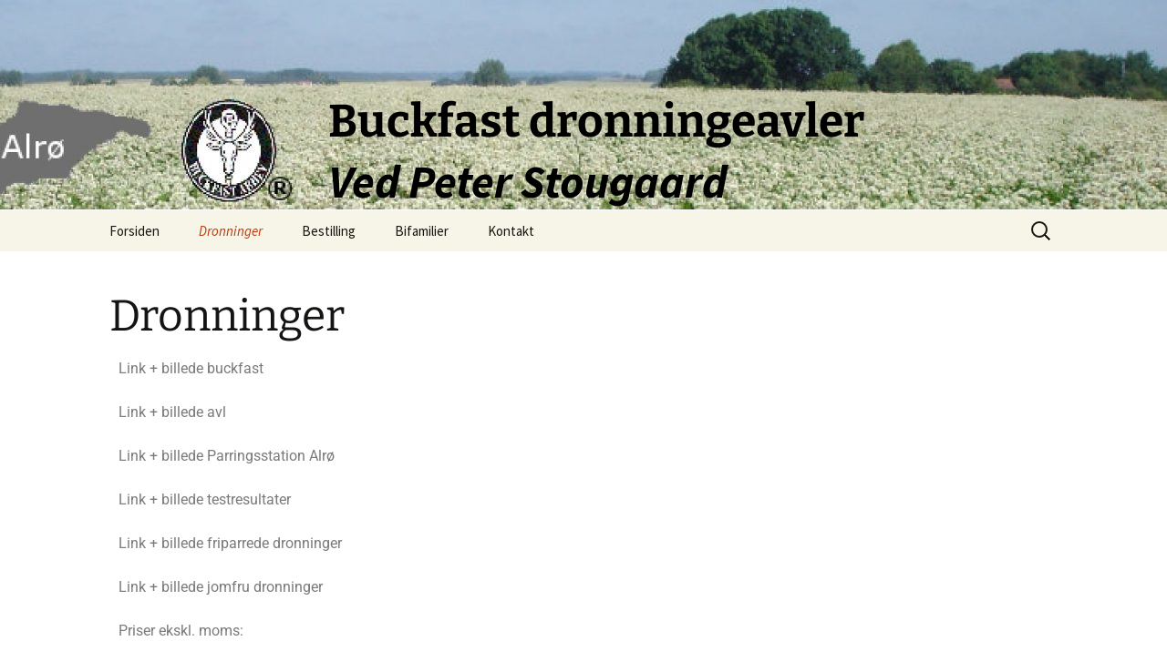

--- FILE ---
content_type: text/html; charset=UTF-8
request_url: https://stougaard-biavl.dk/dronninger/
body_size: 9793
content:
<!DOCTYPE html>
<html lang="da-DK">
<head>
	<meta charset="UTF-8">
	<meta name="viewport" content="width=device-width">
	<title>Dronninger | Buckfast dronningeavler</title>
	<link rel="profile" href="https://gmpg.org/xfn/11">
	<link rel="pingback" href="https://stougaard-biavl.dk/xmlrpc.php">
	<meta name='robots' content='max-image-preview:large' />
<link rel="alternate" type="application/rss+xml" title="Buckfast dronningeavler &raquo; Feed" href="https://stougaard-biavl.dk/feed/" />
<link rel="alternate" type="application/rss+xml" title="Buckfast dronningeavler &raquo;-kommentar-feed" href="https://stougaard-biavl.dk/comments/feed/" />
<script>
window._wpemojiSettings = {"baseUrl":"https:\/\/s.w.org\/images\/core\/emoji\/15.0.3\/72x72\/","ext":".png","svgUrl":"https:\/\/s.w.org\/images\/core\/emoji\/15.0.3\/svg\/","svgExt":".svg","source":{"concatemoji":"https:\/\/stougaard-biavl.dk\/wp-includes\/js\/wp-emoji-release.min.js?ver=6.5.7"}};
/*! This file is auto-generated */
!function(i,n){var o,s,e;function c(e){try{var t={supportTests:e,timestamp:(new Date).valueOf()};sessionStorage.setItem(o,JSON.stringify(t))}catch(e){}}function p(e,t,n){e.clearRect(0,0,e.canvas.width,e.canvas.height),e.fillText(t,0,0);var t=new Uint32Array(e.getImageData(0,0,e.canvas.width,e.canvas.height).data),r=(e.clearRect(0,0,e.canvas.width,e.canvas.height),e.fillText(n,0,0),new Uint32Array(e.getImageData(0,0,e.canvas.width,e.canvas.height).data));return t.every(function(e,t){return e===r[t]})}function u(e,t,n){switch(t){case"flag":return n(e,"\ud83c\udff3\ufe0f\u200d\u26a7\ufe0f","\ud83c\udff3\ufe0f\u200b\u26a7\ufe0f")?!1:!n(e,"\ud83c\uddfa\ud83c\uddf3","\ud83c\uddfa\u200b\ud83c\uddf3")&&!n(e,"\ud83c\udff4\udb40\udc67\udb40\udc62\udb40\udc65\udb40\udc6e\udb40\udc67\udb40\udc7f","\ud83c\udff4\u200b\udb40\udc67\u200b\udb40\udc62\u200b\udb40\udc65\u200b\udb40\udc6e\u200b\udb40\udc67\u200b\udb40\udc7f");case"emoji":return!n(e,"\ud83d\udc26\u200d\u2b1b","\ud83d\udc26\u200b\u2b1b")}return!1}function f(e,t,n){var r="undefined"!=typeof WorkerGlobalScope&&self instanceof WorkerGlobalScope?new OffscreenCanvas(300,150):i.createElement("canvas"),a=r.getContext("2d",{willReadFrequently:!0}),o=(a.textBaseline="top",a.font="600 32px Arial",{});return e.forEach(function(e){o[e]=t(a,e,n)}),o}function t(e){var t=i.createElement("script");t.src=e,t.defer=!0,i.head.appendChild(t)}"undefined"!=typeof Promise&&(o="wpEmojiSettingsSupports",s=["flag","emoji"],n.supports={everything:!0,everythingExceptFlag:!0},e=new Promise(function(e){i.addEventListener("DOMContentLoaded",e,{once:!0})}),new Promise(function(t){var n=function(){try{var e=JSON.parse(sessionStorage.getItem(o));if("object"==typeof e&&"number"==typeof e.timestamp&&(new Date).valueOf()<e.timestamp+604800&&"object"==typeof e.supportTests)return e.supportTests}catch(e){}return null}();if(!n){if("undefined"!=typeof Worker&&"undefined"!=typeof OffscreenCanvas&&"undefined"!=typeof URL&&URL.createObjectURL&&"undefined"!=typeof Blob)try{var e="postMessage("+f.toString()+"("+[JSON.stringify(s),u.toString(),p.toString()].join(",")+"));",r=new Blob([e],{type:"text/javascript"}),a=new Worker(URL.createObjectURL(r),{name:"wpTestEmojiSupports"});return void(a.onmessage=function(e){c(n=e.data),a.terminate(),t(n)})}catch(e){}c(n=f(s,u,p))}t(n)}).then(function(e){for(var t in e)n.supports[t]=e[t],n.supports.everything=n.supports.everything&&n.supports[t],"flag"!==t&&(n.supports.everythingExceptFlag=n.supports.everythingExceptFlag&&n.supports[t]);n.supports.everythingExceptFlag=n.supports.everythingExceptFlag&&!n.supports.flag,n.DOMReady=!1,n.readyCallback=function(){n.DOMReady=!0}}).then(function(){return e}).then(function(){var e;n.supports.everything||(n.readyCallback(),(e=n.source||{}).concatemoji?t(e.concatemoji):e.wpemoji&&e.twemoji&&(t(e.twemoji),t(e.wpemoji)))}))}((window,document),window._wpemojiSettings);
</script>
<style id='wp-emoji-styles-inline-css'>

	img.wp-smiley, img.emoji {
		display: inline !important;
		border: none !important;
		box-shadow: none !important;
		height: 1em !important;
		width: 1em !important;
		margin: 0 0.07em !important;
		vertical-align: -0.1em !important;
		background: none !important;
		padding: 0 !important;
	}
</style>
<style id='classic-theme-styles-inline-css'>
/*! This file is auto-generated */
.wp-block-button__link{color:#fff;background-color:#32373c;border-radius:9999px;box-shadow:none;text-decoration:none;padding:calc(.667em + 2px) calc(1.333em + 2px);font-size:1.125em}.wp-block-file__button{background:#32373c;color:#fff;text-decoration:none}
</style>
<style id='global-styles-inline-css'>
body{--wp--preset--color--black: #000000;--wp--preset--color--cyan-bluish-gray: #abb8c3;--wp--preset--color--white: #fff;--wp--preset--color--pale-pink: #f78da7;--wp--preset--color--vivid-red: #cf2e2e;--wp--preset--color--luminous-vivid-orange: #ff6900;--wp--preset--color--luminous-vivid-amber: #fcb900;--wp--preset--color--light-green-cyan: #7bdcb5;--wp--preset--color--vivid-green-cyan: #00d084;--wp--preset--color--pale-cyan-blue: #8ed1fc;--wp--preset--color--vivid-cyan-blue: #0693e3;--wp--preset--color--vivid-purple: #9b51e0;--wp--preset--color--dark-gray: #141412;--wp--preset--color--red: #bc360a;--wp--preset--color--medium-orange: #db572f;--wp--preset--color--light-orange: #ea9629;--wp--preset--color--yellow: #fbca3c;--wp--preset--color--dark-brown: #220e10;--wp--preset--color--medium-brown: #722d19;--wp--preset--color--light-brown: #eadaa6;--wp--preset--color--beige: #e8e5ce;--wp--preset--color--off-white: #f7f5e7;--wp--preset--gradient--vivid-cyan-blue-to-vivid-purple: linear-gradient(135deg,rgba(6,147,227,1) 0%,rgb(155,81,224) 100%);--wp--preset--gradient--light-green-cyan-to-vivid-green-cyan: linear-gradient(135deg,rgb(122,220,180) 0%,rgb(0,208,130) 100%);--wp--preset--gradient--luminous-vivid-amber-to-luminous-vivid-orange: linear-gradient(135deg,rgba(252,185,0,1) 0%,rgba(255,105,0,1) 100%);--wp--preset--gradient--luminous-vivid-orange-to-vivid-red: linear-gradient(135deg,rgba(255,105,0,1) 0%,rgb(207,46,46) 100%);--wp--preset--gradient--very-light-gray-to-cyan-bluish-gray: linear-gradient(135deg,rgb(238,238,238) 0%,rgb(169,184,195) 100%);--wp--preset--gradient--cool-to-warm-spectrum: linear-gradient(135deg,rgb(74,234,220) 0%,rgb(151,120,209) 20%,rgb(207,42,186) 40%,rgb(238,44,130) 60%,rgb(251,105,98) 80%,rgb(254,248,76) 100%);--wp--preset--gradient--blush-light-purple: linear-gradient(135deg,rgb(255,206,236) 0%,rgb(152,150,240) 100%);--wp--preset--gradient--blush-bordeaux: linear-gradient(135deg,rgb(254,205,165) 0%,rgb(254,45,45) 50%,rgb(107,0,62) 100%);--wp--preset--gradient--luminous-dusk: linear-gradient(135deg,rgb(255,203,112) 0%,rgb(199,81,192) 50%,rgb(65,88,208) 100%);--wp--preset--gradient--pale-ocean: linear-gradient(135deg,rgb(255,245,203) 0%,rgb(182,227,212) 50%,rgb(51,167,181) 100%);--wp--preset--gradient--electric-grass: linear-gradient(135deg,rgb(202,248,128) 0%,rgb(113,206,126) 100%);--wp--preset--gradient--midnight: linear-gradient(135deg,rgb(2,3,129) 0%,rgb(40,116,252) 100%);--wp--preset--gradient--autumn-brown: linear-gradient(135deg, rgba(226,45,15,1) 0%, rgba(158,25,13,1) 100%);--wp--preset--gradient--sunset-yellow: linear-gradient(135deg, rgba(233,139,41,1) 0%, rgba(238,179,95,1) 100%);--wp--preset--gradient--light-sky: linear-gradient(135deg,rgba(228,228,228,1.0) 0%,rgba(208,225,252,1.0) 100%);--wp--preset--gradient--dark-sky: linear-gradient(135deg,rgba(0,0,0,1.0) 0%,rgba(56,61,69,1.0) 100%);--wp--preset--font-size--small: 13px;--wp--preset--font-size--medium: 20px;--wp--preset--font-size--large: 36px;--wp--preset--font-size--x-large: 42px;--wp--preset--spacing--20: 0.44rem;--wp--preset--spacing--30: 0.67rem;--wp--preset--spacing--40: 1rem;--wp--preset--spacing--50: 1.5rem;--wp--preset--spacing--60: 2.25rem;--wp--preset--spacing--70: 3.38rem;--wp--preset--spacing--80: 5.06rem;--wp--preset--shadow--natural: 6px 6px 9px rgba(0, 0, 0, 0.2);--wp--preset--shadow--deep: 12px 12px 50px rgba(0, 0, 0, 0.4);--wp--preset--shadow--sharp: 6px 6px 0px rgba(0, 0, 0, 0.2);--wp--preset--shadow--outlined: 6px 6px 0px -3px rgba(255, 255, 255, 1), 6px 6px rgba(0, 0, 0, 1);--wp--preset--shadow--crisp: 6px 6px 0px rgba(0, 0, 0, 1);}:where(.is-layout-flex){gap: 0.5em;}:where(.is-layout-grid){gap: 0.5em;}body .is-layout-flex{display: flex;}body .is-layout-flex{flex-wrap: wrap;align-items: center;}body .is-layout-flex > *{margin: 0;}body .is-layout-grid{display: grid;}body .is-layout-grid > *{margin: 0;}:where(.wp-block-columns.is-layout-flex){gap: 2em;}:where(.wp-block-columns.is-layout-grid){gap: 2em;}:where(.wp-block-post-template.is-layout-flex){gap: 1.25em;}:where(.wp-block-post-template.is-layout-grid){gap: 1.25em;}.has-black-color{color: var(--wp--preset--color--black) !important;}.has-cyan-bluish-gray-color{color: var(--wp--preset--color--cyan-bluish-gray) !important;}.has-white-color{color: var(--wp--preset--color--white) !important;}.has-pale-pink-color{color: var(--wp--preset--color--pale-pink) !important;}.has-vivid-red-color{color: var(--wp--preset--color--vivid-red) !important;}.has-luminous-vivid-orange-color{color: var(--wp--preset--color--luminous-vivid-orange) !important;}.has-luminous-vivid-amber-color{color: var(--wp--preset--color--luminous-vivid-amber) !important;}.has-light-green-cyan-color{color: var(--wp--preset--color--light-green-cyan) !important;}.has-vivid-green-cyan-color{color: var(--wp--preset--color--vivid-green-cyan) !important;}.has-pale-cyan-blue-color{color: var(--wp--preset--color--pale-cyan-blue) !important;}.has-vivid-cyan-blue-color{color: var(--wp--preset--color--vivid-cyan-blue) !important;}.has-vivid-purple-color{color: var(--wp--preset--color--vivid-purple) !important;}.has-black-background-color{background-color: var(--wp--preset--color--black) !important;}.has-cyan-bluish-gray-background-color{background-color: var(--wp--preset--color--cyan-bluish-gray) !important;}.has-white-background-color{background-color: var(--wp--preset--color--white) !important;}.has-pale-pink-background-color{background-color: var(--wp--preset--color--pale-pink) !important;}.has-vivid-red-background-color{background-color: var(--wp--preset--color--vivid-red) !important;}.has-luminous-vivid-orange-background-color{background-color: var(--wp--preset--color--luminous-vivid-orange) !important;}.has-luminous-vivid-amber-background-color{background-color: var(--wp--preset--color--luminous-vivid-amber) !important;}.has-light-green-cyan-background-color{background-color: var(--wp--preset--color--light-green-cyan) !important;}.has-vivid-green-cyan-background-color{background-color: var(--wp--preset--color--vivid-green-cyan) !important;}.has-pale-cyan-blue-background-color{background-color: var(--wp--preset--color--pale-cyan-blue) !important;}.has-vivid-cyan-blue-background-color{background-color: var(--wp--preset--color--vivid-cyan-blue) !important;}.has-vivid-purple-background-color{background-color: var(--wp--preset--color--vivid-purple) !important;}.has-black-border-color{border-color: var(--wp--preset--color--black) !important;}.has-cyan-bluish-gray-border-color{border-color: var(--wp--preset--color--cyan-bluish-gray) !important;}.has-white-border-color{border-color: var(--wp--preset--color--white) !important;}.has-pale-pink-border-color{border-color: var(--wp--preset--color--pale-pink) !important;}.has-vivid-red-border-color{border-color: var(--wp--preset--color--vivid-red) !important;}.has-luminous-vivid-orange-border-color{border-color: var(--wp--preset--color--luminous-vivid-orange) !important;}.has-luminous-vivid-amber-border-color{border-color: var(--wp--preset--color--luminous-vivid-amber) !important;}.has-light-green-cyan-border-color{border-color: var(--wp--preset--color--light-green-cyan) !important;}.has-vivid-green-cyan-border-color{border-color: var(--wp--preset--color--vivid-green-cyan) !important;}.has-pale-cyan-blue-border-color{border-color: var(--wp--preset--color--pale-cyan-blue) !important;}.has-vivid-cyan-blue-border-color{border-color: var(--wp--preset--color--vivid-cyan-blue) !important;}.has-vivid-purple-border-color{border-color: var(--wp--preset--color--vivid-purple) !important;}.has-vivid-cyan-blue-to-vivid-purple-gradient-background{background: var(--wp--preset--gradient--vivid-cyan-blue-to-vivid-purple) !important;}.has-light-green-cyan-to-vivid-green-cyan-gradient-background{background: var(--wp--preset--gradient--light-green-cyan-to-vivid-green-cyan) !important;}.has-luminous-vivid-amber-to-luminous-vivid-orange-gradient-background{background: var(--wp--preset--gradient--luminous-vivid-amber-to-luminous-vivid-orange) !important;}.has-luminous-vivid-orange-to-vivid-red-gradient-background{background: var(--wp--preset--gradient--luminous-vivid-orange-to-vivid-red) !important;}.has-very-light-gray-to-cyan-bluish-gray-gradient-background{background: var(--wp--preset--gradient--very-light-gray-to-cyan-bluish-gray) !important;}.has-cool-to-warm-spectrum-gradient-background{background: var(--wp--preset--gradient--cool-to-warm-spectrum) !important;}.has-blush-light-purple-gradient-background{background: var(--wp--preset--gradient--blush-light-purple) !important;}.has-blush-bordeaux-gradient-background{background: var(--wp--preset--gradient--blush-bordeaux) !important;}.has-luminous-dusk-gradient-background{background: var(--wp--preset--gradient--luminous-dusk) !important;}.has-pale-ocean-gradient-background{background: var(--wp--preset--gradient--pale-ocean) !important;}.has-electric-grass-gradient-background{background: var(--wp--preset--gradient--electric-grass) !important;}.has-midnight-gradient-background{background: var(--wp--preset--gradient--midnight) !important;}.has-small-font-size{font-size: var(--wp--preset--font-size--small) !important;}.has-medium-font-size{font-size: var(--wp--preset--font-size--medium) !important;}.has-large-font-size{font-size: var(--wp--preset--font-size--large) !important;}.has-x-large-font-size{font-size: var(--wp--preset--font-size--x-large) !important;}
.wp-block-navigation a:where(:not(.wp-element-button)){color: inherit;}
:where(.wp-block-post-template.is-layout-flex){gap: 1.25em;}:where(.wp-block-post-template.is-layout-grid){gap: 1.25em;}
:where(.wp-block-columns.is-layout-flex){gap: 2em;}:where(.wp-block-columns.is-layout-grid){gap: 2em;}
.wp-block-pullquote{font-size: 1.5em;line-height: 1.6;}
</style>
<link rel='stylesheet' id='contact-form-7-css' href='https://stougaard-biavl.dk/wp-content/plugins/contact-form-7/includes/css/styles.css?ver=5.9.8' media='all' />
<style id='contact-form-7-inline-css'>
.wpcf7 .wpcf7-recaptcha iframe {margin-bottom: 0;}.wpcf7 .wpcf7-recaptcha[data-align="center"] > div {margin: 0 auto;}.wpcf7 .wpcf7-recaptcha[data-align="right"] > div {margin: 0 0 0 auto;}
</style>
<link rel='stylesheet' id='wpdp-style2-css' href='https://stougaard-biavl.dk/wp-content/plugins/wp-datepicker/css/front-styles.css?t=1769154205&#038;ver=6.5.7' media='all' />
<link rel='stylesheet' id='wpdp-style3-css' href='https://stougaard-biavl.dk/wp-content/plugins/wp-datepicker/css/jquery-ui.css?ver=6.5.7' media='all' />
<link rel='stylesheet' id='wpcf7-redirect-script-frontend-css' href='https://stougaard-biavl.dk/wp-content/plugins/wpcf7-redirect/build/assets/frontend-script.css?ver=2c532d7e2be36f6af233' media='all' />
<link rel='stylesheet' id='twentythirteen-fonts-css' href='https://stougaard-biavl.dk/wp-content/themes/twentythirteen/fonts/source-sans-pro-plus-bitter.css?ver=20230328' media='all' />
<link rel='stylesheet' id='genericons-css' href='https://stougaard-biavl.dk/wp-content/themes/twentythirteen/genericons/genericons.css?ver=3.0.3' media='all' />
<link rel='stylesheet' id='twentythirteen-style-css' href='https://stougaard-biavl.dk/wp-content/themes/twentythirteen/style.css?ver=20240402' media='all' />
<link rel='stylesheet' id='twentythirteen-block-style-css' href='https://stougaard-biavl.dk/wp-content/themes/twentythirteen/css/blocks.css?ver=20231016' media='all' />
<link rel='stylesheet' id='elementor-icons-css' href='https://stougaard-biavl.dk/wp-content/plugins/elementor/assets/lib/eicons/css/elementor-icons.min.css?ver=5.40.0' media='all' />
<link rel='stylesheet' id='elementor-frontend-css' href='https://stougaard-biavl.dk/wp-content/plugins/elementor/assets/css/frontend.min.css?ver=3.29.2' media='all' />
<link rel='stylesheet' id='elementor-post-170-css' href='https://stougaard-biavl.dk/wp-content/uploads/elementor/css/post-170.css?ver=1734669162' media='all' />
<link rel='stylesheet' id='font-awesome-css' href='https://stougaard-biavl.dk/wp-content/plugins/elementor/assets/lib/font-awesome/css/font-awesome.min.css?ver=4.7.0' media='all' />
<link rel='stylesheet' id='widget-text-editor-css' href='https://stougaard-biavl.dk/wp-content/plugins/elementor/assets/css/widget-text-editor.min.css?ver=3.29.2' media='all' />
<link rel='stylesheet' id='elementor-post-66-css' href='https://stougaard-biavl.dk/wp-content/uploads/elementor/css/post-66.css?ver=1734718759' media='all' />
<link rel='stylesheet' id='elementor-gf-local-roboto-css' href='https://stougaard-biavl.dk/wp-content/uploads/elementor/google-fonts/css/roboto.css?ver=1742230657' media='all' />
<link rel='stylesheet' id='elementor-gf-local-robotoslab-css' href='https://stougaard-biavl.dk/wp-content/uploads/elementor/google-fonts/css/robotoslab.css?ver=1742230668' media='all' />
<script src="https://stougaard-biavl.dk/wp-includes/js/jquery/jquery.min.js?ver=3.7.1" id="jquery-core-js"></script>
<script src="https://stougaard-biavl.dk/wp-includes/js/jquery/jquery-migrate.min.js?ver=3.4.1" id="jquery-migrate-js"></script>
<script src="https://stougaard-biavl.dk/wp-includes/js/jquery/ui/core.min.js?ver=1.13.2" id="jquery-ui-core-js"></script>
<script src="https://stougaard-biavl.dk/wp-includes/js/jquery/ui/datepicker.min.js?ver=1.13.2" id="jquery-ui-datepicker-js"></script>
<script id="jquery-ui-datepicker-js-after">
jQuery(function(jQuery){jQuery.datepicker.setDefaults({"closeText":"Luk","currentText":"I dag","monthNames":["januar","februar","marts","april","maj","juni","juli","august","september","oktober","november","december"],"monthNamesShort":["jan","feb","mar","apr","maj","jun","jul","aug","sep","okt","nov","dec"],"nextText":"N\u00e6ste","prevText":"Forrige","dayNames":["s\u00f8ndag","mandag","tirsdag","onsdag","torsdag","fredag","l\u00f8rdag"],"dayNamesShort":["s\u00f8n","man","tirs","ons","tors","fre","l\u00f8r"],"dayNamesMin":["S","M","Ti","O","To","F","L"],"dateFormat":"dd\/mm\/yy","firstDay":1,"isRTL":false});});
</script>
<script id="wpdp-scripts2-js-extra">
var wpdp_obj = {"nonce":"f0b9b8ee2d","wpml_current_language":null};
</script>
<script src="https://stougaard-biavl.dk/wp-content/plugins/wp-datepicker/js/scripts-front.js?ver=6.5.7" id="wpdp-scripts2-js"></script>
<script src="https://stougaard-biavl.dk/wp-content/plugins/wp-datepicker/js/i18n/datepicker-da.js?ver=6.5.7" id="wpdp-41042-i18n-js"></script>
<script src="https://stougaard-biavl.dk/wp-content/themes/twentythirteen/js/functions.js?ver=20230526" id="twentythirteen-script-js" defer data-wp-strategy="defer"></script>
<link rel="https://api.w.org/" href="https://stougaard-biavl.dk/wp-json/" /><link rel="alternate" type="application/json" href="https://stougaard-biavl.dk/wp-json/wp/v2/pages/66" /><link rel="EditURI" type="application/rsd+xml" title="RSD" href="https://stougaard-biavl.dk/xmlrpc.php?rsd" />
<meta name="generator" content="WordPress 6.5.7" />
<link rel="canonical" href="https://stougaard-biavl.dk/dronninger/" />
<link rel='shortlink' href='https://stougaard-biavl.dk/?p=66' />
<link rel="alternate" type="application/json+oembed" href="https://stougaard-biavl.dk/wp-json/oembed/1.0/embed?url=https%3A%2F%2Fstougaard-biavl.dk%2Fdronninger%2F" />
<link rel="alternate" type="text/xml+oembed" href="https://stougaard-biavl.dk/wp-json/oembed/1.0/embed?url=https%3A%2F%2Fstougaard-biavl.dk%2Fdronninger%2F&#038;format=xml" />
<script type="text/javascript">
(function(url){
	if(/(?:Chrome\/26\.0\.1410\.63 Safari\/537\.31|WordfenceTestMonBot)/.test(navigator.userAgent)){ return; }
	var addEvent = function(evt, handler) {
		if (window.addEventListener) {
			document.addEventListener(evt, handler, false);
		} else if (window.attachEvent) {
			document.attachEvent('on' + evt, handler);
		}
	};
	var removeEvent = function(evt, handler) {
		if (window.removeEventListener) {
			document.removeEventListener(evt, handler, false);
		} else if (window.detachEvent) {
			document.detachEvent('on' + evt, handler);
		}
	};
	var evts = 'contextmenu dblclick drag dragend dragenter dragleave dragover dragstart drop keydown keypress keyup mousedown mousemove mouseout mouseover mouseup mousewheel scroll'.split(' ');
	var logHuman = function() {
		if (window.wfLogHumanRan) { return; }
		window.wfLogHumanRan = true;
		var wfscr = document.createElement('script');
		wfscr.type = 'text/javascript';
		wfscr.async = true;
		wfscr.src = url + '&r=' + Math.random();
		(document.getElementsByTagName('head')[0]||document.getElementsByTagName('body')[0]).appendChild(wfscr);
		for (var i = 0; i < evts.length; i++) {
			removeEvent(evts[i], logHuman);
		}
	};
	for (var i = 0; i < evts.length; i++) {
		addEvent(evts[i], logHuman);
	}
})('//stougaard-biavl.dk/?wordfence_lh=1&hid=03F0A9187C11BE31677C7687759D4564');
</script><meta name="generator" content="Elementor 3.29.2; features: additional_custom_breakpoints, e_local_google_fonts; settings: css_print_method-external, google_font-enabled, font_display-auto">
			<style>
				.e-con.e-parent:nth-of-type(n+4):not(.e-lazyloaded):not(.e-no-lazyload),
				.e-con.e-parent:nth-of-type(n+4):not(.e-lazyloaded):not(.e-no-lazyload) * {
					background-image: none !important;
				}
				@media screen and (max-height: 1024px) {
					.e-con.e-parent:nth-of-type(n+3):not(.e-lazyloaded):not(.e-no-lazyload),
					.e-con.e-parent:nth-of-type(n+3):not(.e-lazyloaded):not(.e-no-lazyload) * {
						background-image: none !important;
					}
				}
				@media screen and (max-height: 640px) {
					.e-con.e-parent:nth-of-type(n+2):not(.e-lazyloaded):not(.e-no-lazyload),
					.e-con.e-parent:nth-of-type(n+2):not(.e-lazyloaded):not(.e-no-lazyload) * {
						background-image: none !important;
					}
				}
			</style>
				<style type="text/css" id="twentythirteen-header-css">
		.site-header {
		background: url(https://stougaard-biavl.dk/wp-content/uploads/2018/05/cropped-3-1.jpg) no-repeat scroll top;
		background-size: 1600px auto;
	}
	@media (max-width: 767px) {
		.site-header {
			background-size: 768px auto;
		}
	}
	@media (max-width: 359px) {
		.site-header {
			background-size: 360px auto;
		}
	}
			</style>
	<link rel="icon" href="https://stougaard-biavl.dk/wp-content/uploads/2018/05/cropped-logo-32x32.png" sizes="32x32" />
<link rel="icon" href="https://stougaard-biavl.dk/wp-content/uploads/2018/05/cropped-logo-192x192.png" sizes="192x192" />
<link rel="apple-touch-icon" href="https://stougaard-biavl.dk/wp-content/uploads/2018/05/cropped-logo-180x180.png" />
<meta name="msapplication-TileImage" content="https://stougaard-biavl.dk/wp-content/uploads/2018/05/cropped-logo-270x270.png" />
		<style id="wp-custom-css">
				#text-3{
	position: relative !important;
	    left: 0px !important;
     top: 0px !important;
		height: 15px;
}

.entry-header, .entry-content, .entry-summary, .entry-meta {
    margin: 0 auto;
    max-width: 1040px;
    width: 100%;
}

.wpcf7-form input[type="text"], .wpcf7-form textarea, .wpcf7-form input[type="email"]{
	width:500px
}
.site-title, .site-description{
	color: #000;
	font-size: 50px
}
.site-description{
  font-weight:bold
}
.site-header .home-link {
    padding: 50px 20px 0 260px;
}
	.site-info, .entry-title{
	display:none;
}

.site-footer .widget {
    background: transparent;
    color: #fff;
    float: left;
    margin-right: 20px;
    width: 100%;
	  padding: 0;
}

.widget-area{
	height:20px !important;
}

footer .textwidget p {
	display:none;
}

/* On screens that are 1024px or less, set the background color to blue */
@media screen and (max-width: 1024px) {
  .site-title, .site-description{
	color: #000;
	font-size: 20px
}
	#text-3{
	position: relative !important;
	    left: 0px !important;
     top: -8px !important;
}
	.entry-header, .entry-content, .entry-summary, .entry-meta {
	    padding: 0 20px;
 }
}

/* On screens that are 600px or less, set the background color to olive */
@media screen and (max-width: 600px) {
  .site-title, .site-description{
	color: #000;
	font-size: 18px
}
	.site-header .home-link {
    padding: 0 0 0 20px;
}
	#text-3{
	position: relative !important;
	    left: 0px !important;
     top: -8px !important;
		height: 15px;
}
}		</style>
		</head>

<body class="page-template-default page page-id-66 page-parent wp-embed-responsive single-author elementor-default elementor-kit-170 elementor-page elementor-page-66">
		<div id="page" class="hfeed site">
		<header id="masthead" class="site-header">
			<a class="home-link" href="https://stougaard-biavl.dk/" rel="home">
				<h1 class="site-title">Buckfast dronningeavler</h1>
				<h2 class="site-description">Ved Peter Stougaard</h2>
			</a>

			<div id="navbar" class="navbar">
				<nav id="site-navigation" class="navigation main-navigation">
					<button class="menu-toggle">Menu</button>
					<a class="screen-reader-text skip-link" href="#content">
						Hop til indhold					</a>
					<div class="menu-menu-1-container"><ul id="primary-menu" class="nav-menu"><li id="menu-item-43" class="menu-item menu-item-type-post_type menu-item-object-page menu-item-home menu-item-43"><a href="https://stougaard-biavl.dk/">Forsiden</a></li>
<li id="menu-item-74" class="menu-item menu-item-type-post_type menu-item-object-page current-menu-item page_item page-item-66 current_page_item menu-item-has-children menu-item-74"><a href="https://stougaard-biavl.dk/dronninger/" aria-current="page">Dronninger</a>
<ul class="sub-menu">
	<li id="menu-item-83" class="menu-item menu-item-type-post_type menu-item-object-page menu-item-83"><a href="https://stougaard-biavl.dk/dronninger/jomfru-dronninger/">Jomfrudronninger</a></li>
	<li id="menu-item-85" class="menu-item menu-item-type-post_type menu-item-object-page menu-item-85"><a href="https://stougaard-biavl.dk/dronninger/friparrede-dronninger/">Friparrede dronninger</a></li>
</ul>
</li>
<li id="menu-item-44" class="menu-item menu-item-type-post_type menu-item-object-page menu-item-44"><a href="https://stougaard-biavl.dk/bestilling/">Bestilling</a></li>
<li id="menu-item-65" class="menu-item menu-item-type-post_type menu-item-object-page menu-item-65"><a href="https://stougaard-biavl.dk/bifamilier/">Bifamilier</a></li>
<li id="menu-item-129" class="menu-item menu-item-type-post_type menu-item-object-page menu-item-129"><a href="https://stougaard-biavl.dk/kontakt/">Kontakt</a></li>
</ul></div>					<form role="search" method="get" class="search-form" action="https://stougaard-biavl.dk/">
				<label>
					<span class="screen-reader-text">Søg efter:</span>
					<input type="search" class="search-field" placeholder="Søg &hellip;" value="" name="s" />
				</label>
				<input type="submit" class="search-submit" value="Søg" />
			</form>				</nav><!-- #site-navigation -->
			</div><!-- #navbar -->
		</header><!-- #masthead -->

		<div id="main" class="site-main">

	<div id="primary" class="content-area">
		<div id="content" class="site-content" role="main">

			
				<article id="post-66" class="post-66 page type-page status-publish hentry">
					<header class="entry-header">
						
						<h1 class="entry-title">Dronninger</h1>
					</header><!-- .entry-header -->

					<div class="entry-content">
								<div data-elementor-type="wp-post" data-elementor-id="66" class="elementor elementor-66 elementor-bc-flex-widget">
						<section class="elementor-section elementor-top-section elementor-element elementor-element-38aca1c elementor-section-boxed elementor-section-height-default elementor-section-height-default" data-id="38aca1c" data-element_type="section">
						<div class="elementor-container elementor-column-gap-default">
					<div class="elementor-column elementor-col-100 elementor-top-column elementor-element elementor-element-729e922" data-id="729e922" data-element_type="column">
			<div class="elementor-widget-wrap elementor-element-populated">
						<div class="elementor-element elementor-element-2141db2 elementor-widget elementor-widget-text-editor" data-id="2141db2" data-element_type="widget" data-widget_type="text-editor.default">
				<div class="elementor-widget-container">
									<p>Link + billede buckfast</p><p>Link + billede avl</p><p>Link + billede Parringsstation Alrø</p><p>Link + billede testresultater</p><p>Link + billede friparrede dronninger</p><p>Link + billede jomfru dronninger</p><p>Priser ekskl. moms:</p><p>Ubefrugtede dronninger &#8230;&#8230;&#8230;.kr. 100,-</p><p>Friparrede dronninger&#8230;&#8230;&#8230;&#8230;..kr. 300,-</p><p>10 stk 10% rabat | 50 stk 15% rabat | 100 stk 20% rabat</p>								</div>
				</div>
					</div>
		</div>
					</div>
		</section>
				</div>
													</div><!-- .entry-content -->

					<footer class="entry-meta">
											</footer><!-- .entry-meta -->
				</article><!-- #post -->

				
<div id="comments" class="comments-area">

	
	
</div><!-- #comments -->
			
		</div><!-- #content -->
	</div><!-- #primary -->


		</div><!-- #main -->
		<footer id="colophon" class="site-footer">
				<div id="secondary" class="sidebar-container" role="complementary">
		<div class="widget-area">
			<aside id="text-3" class="widget widget_text">			<div class="textwidget"><p><center>Peter Stougaard &#8211; Mail: <a href="mailto:stougaard-biavl@mail.dk">stougaard-biavl@mail.dk</a> &#8211; Tlf: 20 82 12 61 &#8211; Hedemarksvej 36, Fensten &#8211; 8300 Odder</center></p>
</div>
		</aside>		</div><!-- .widget-area -->
	</div><!-- #secondary -->

			<div class="site-info">
												<a href="https://wordpress.org/" class="imprint">
					Drevet af WordPress				</a>
			</div><!-- .site-info -->
		</footer><!-- #colophon -->
	</div><!-- #page -->

				<script>
				const lazyloadRunObserver = () => {
					const lazyloadBackgrounds = document.querySelectorAll( `.e-con.e-parent:not(.e-lazyloaded)` );
					const lazyloadBackgroundObserver = new IntersectionObserver( ( entries ) => {
						entries.forEach( ( entry ) => {
							if ( entry.isIntersecting ) {
								let lazyloadBackground = entry.target;
								if( lazyloadBackground ) {
									lazyloadBackground.classList.add( 'e-lazyloaded' );
								}
								lazyloadBackgroundObserver.unobserve( entry.target );
							}
						});
					}, { rootMargin: '200px 0px 200px 0px' } );
					lazyloadBackgrounds.forEach( ( lazyloadBackground ) => {
						lazyloadBackgroundObserver.observe( lazyloadBackground );
					} );
				};
				const events = [
					'DOMContentLoaded',
					'elementor/lazyload/observe',
				];
				events.forEach( ( event ) => {
					document.addEventListener( event, lazyloadRunObserver );
				} );
			</script>
			<script src="https://stougaard-biavl.dk/wp-includes/js/dist/vendor/wp-polyfill-inert.min.js?ver=3.1.2" id="wp-polyfill-inert-js"></script>
<script src="https://stougaard-biavl.dk/wp-includes/js/dist/vendor/regenerator-runtime.min.js?ver=0.14.0" id="regenerator-runtime-js"></script>
<script src="https://stougaard-biavl.dk/wp-includes/js/dist/vendor/wp-polyfill.min.js?ver=3.15.0" id="wp-polyfill-js"></script>
<script src="https://stougaard-biavl.dk/wp-includes/js/dist/hooks.min.js?ver=2810c76e705dd1a53b18" id="wp-hooks-js"></script>
<script src="https://stougaard-biavl.dk/wp-includes/js/dist/i18n.min.js?ver=5e580eb46a90c2b997e6" id="wp-i18n-js"></script>
<script id="wp-i18n-js-after">
wp.i18n.setLocaleData( { 'text direction\u0004ltr': [ 'ltr' ] } );
</script>
<script src="https://stougaard-biavl.dk/wp-content/plugins/contact-form-7/includes/swv/js/index.js?ver=5.9.8" id="swv-js"></script>
<script id="contact-form-7-js-extra">
var wpcf7 = {"api":{"root":"https:\/\/stougaard-biavl.dk\/wp-json\/","namespace":"contact-form-7\/v1"}};
</script>
<script id="contact-form-7-js-translations">
( function( domain, translations ) {
	var localeData = translations.locale_data[ domain ] || translations.locale_data.messages;
	localeData[""].domain = domain;
	wp.i18n.setLocaleData( localeData, domain );
} )( "contact-form-7", {"translation-revision-date":"2024-07-31 08:27:10+0000","generator":"GlotPress\/4.0.1","domain":"messages","locale_data":{"messages":{"":{"domain":"messages","plural-forms":"nplurals=2; plural=n != 1;","lang":"da_DK"},"This contact form is placed in the wrong place.":["Denne kontaktformular er placeret det forkerte sted."],"Error:":["Fejl:"]}},"comment":{"reference":"includes\/js\/index.js"}} );
</script>
<script src="https://stougaard-biavl.dk/wp-content/plugins/contact-form-7/includes/js/index.js?ver=5.9.8" id="contact-form-7-js"></script>
<script src="https://stougaard-biavl.dk/wp-content/plugins/wp-datepicker/js/wpdp_auto_script.js?ver=202601230743" id="datepicker-script-auto-js"></script>
<script id="wpcf7-redirect-script-js-extra">
var wpcf7r = {"ajax_url":"https:\/\/stougaard-biavl.dk\/wp-admin\/admin-ajax.php"};
</script>
<script src="https://stougaard-biavl.dk/wp-content/plugins/wpcf7-redirect/build/assets/frontend-script.js?ver=2c532d7e2be36f6af233" id="wpcf7-redirect-script-js"></script>
<script src="https://stougaard-biavl.dk/wp-includes/js/imagesloaded.min.js?ver=5.0.0" id="imagesloaded-js"></script>
<script src="https://stougaard-biavl.dk/wp-includes/js/masonry.min.js?ver=4.2.2" id="masonry-js"></script>
<script src="https://stougaard-biavl.dk/wp-includes/js/jquery/jquery.masonry.min.js?ver=3.1.2b" id="jquery-masonry-js"></script>
<script src="https://stougaard-biavl.dk/wp-content/plugins/elementor/assets/js/webpack.runtime.min.js?ver=3.29.2" id="elementor-webpack-runtime-js"></script>
<script src="https://stougaard-biavl.dk/wp-content/plugins/elementor/assets/js/frontend-modules.min.js?ver=3.29.2" id="elementor-frontend-modules-js"></script>
<script id="elementor-frontend-js-before">
var elementorFrontendConfig = {"environmentMode":{"edit":false,"wpPreview":false,"isScriptDebug":false},"i18n":{"shareOnFacebook":"Del p\u00e5 Facebook","shareOnTwitter":"Del p\u00e5 Twitter","pinIt":"Fastg\u00f8r","download":"Download","downloadImage":"Download billede","fullscreen":"Fuldsk\u00e6rm","zoom":"Zoom","share":"Del","playVideo":"Afspil video","previous":"Forrige","next":"N\u00e6ste","close":"Luk","a11yCarouselPrevSlideMessage":"Previous slide","a11yCarouselNextSlideMessage":"Next slide","a11yCarouselFirstSlideMessage":"This is the first slide","a11yCarouselLastSlideMessage":"This is the last slide","a11yCarouselPaginationBulletMessage":"Go to slide"},"is_rtl":false,"breakpoints":{"xs":0,"sm":480,"md":768,"lg":1025,"xl":1440,"xxl":1600},"responsive":{"breakpoints":{"mobile":{"label":"Mobil enhed, vertikal","value":767,"default_value":767,"direction":"max","is_enabled":true},"mobile_extra":{"label":"Mobil enhed, horisontal","value":880,"default_value":880,"direction":"max","is_enabled":false},"tablet":{"label":"Tablet Portrait","value":1024,"default_value":1024,"direction":"max","is_enabled":true},"tablet_extra":{"label":"Tablet Landscape","value":1200,"default_value":1200,"direction":"max","is_enabled":false},"laptop":{"label":"B\u00e6rbar computer","value":1366,"default_value":1366,"direction":"max","is_enabled":false},"widescreen":{"label":"Widescreen","value":2400,"default_value":2400,"direction":"min","is_enabled":false}},"hasCustomBreakpoints":false},"version":"3.29.2","is_static":false,"experimentalFeatures":{"additional_custom_breakpoints":true,"e_local_google_fonts":true,"editor_v2":true,"home_screen":true,"cloud-library":true,"e_opt_in_v4_page":true},"urls":{"assets":"https:\/\/stougaard-biavl.dk\/wp-content\/plugins\/elementor\/assets\/","ajaxurl":"https:\/\/stougaard-biavl.dk\/wp-admin\/admin-ajax.php","uploadUrl":"https:\/\/stougaard-biavl.dk\/wp-content\/uploads"},"nonces":{"floatingButtonsClickTracking":"e9516fe06d"},"swiperClass":"swiper","settings":{"page":[],"editorPreferences":[]},"kit":{"active_breakpoints":["viewport_mobile","viewport_tablet"],"global_image_lightbox":"yes","lightbox_enable_counter":"yes","lightbox_enable_fullscreen":"yes","lightbox_enable_zoom":"yes","lightbox_enable_share":"yes","lightbox_title_src":"title","lightbox_description_src":"description"},"post":{"id":66,"title":"Dronninger%20%E2%80%93%20Buckfast%20dronningeavler","excerpt":"","featuredImage":false}};
</script>
<script src="https://stougaard-biavl.dk/wp-content/plugins/elementor/assets/js/frontend.min.js?ver=3.29.2" id="elementor-frontend-js"></script>
</body>
</html>


--- FILE ---
content_type: text/javascript
request_url: https://stougaard-biavl.dk/wp-content/plugins/wp-datepicker/js/wpdp_auto_script.js?ver=202601230743
body_size: 1225
content:
	
	

	jQuery(document).ready(function($){


		
		if($('.wpcf7-form-control.wpcf7-repeater-add').length>0){
			$('.wpcf7-form-control.wpcf7-repeater-add').on('click', function(){
				wpdp_refresh_41042(jQuery, true);
			});
		}
		
	
});
var wpdp_refresh_first_41042 = 'yes';
var wpdp_intv_41042;
var wpdp_counter_41042 = 0;
var wpdp_month_array_41042 = [];
var wpdp_dateFormat = "dd/mm/yy";
var wpdp_defaultDate = "";
function wpdp_refresh_41042($, force){
if(typeof wpdp_obj!='undefined'){
			if (typeof wpdp_obj === 'undefined' || !wpdp_obj.wpml_current_language) return;

	
			var wpml_code = wpdp_obj.wpml_current_language;
			
			wpml_code = (wpml_code?wpml_code:"da");
			switch(wpml_code){
				case "en":
					wpml_code = "en-US";
				break;
			}
	
	
			
				if(typeof $.datepicker!='undefined' && typeof $.datepicker.regional[wpml_code]!='undefined'){
					
				wpdp_month_array_41042 = $.datepicker.regional[wpml_code].monthNames;
									
				}
				
				
}
				


				if($(".dp-field").length>0){
					
				$(".dp-field").attr("autocomplete", "off");
					
				//document.title = wpdp_refresh_first=='yes';
				//force = true;
								if(wpdp_refresh_first_41042 == 'yes' || force){
					
					
					
										
					if(typeof $.datepicker!='undefined')
					$(".dp-field").datepicker( "destroy" );
					
					
					$(".dp-field").removeClass("hasDatepicker");
					wpdp_refresh_first_41042 = 'done';
					
				}
								$('body').on('mouseover, mousemove', function(){//
				
			
				
				if ($(".dp-field").length>0) {
					$.each($(".dp-field"), function(wp_si, wp_sv){
						if($(this).val()!=''){
							$(this).attr('data-default-val', $(this).val());
						}
					});
				}		
				
				
								if(wpdp_counter_41042 > 2)
				clearInterval(wpdp_intv_41042);
								
				
					
				if($(".dp-field.hasDatepicker").length!=$(".dp-field").length){

				
					
				$(".dp-field").datepicker($.extend(  
					{},  // empty object  
					$.datepicker.regional[ wpml_code ],       // Dynamically  
					{  
 					dateFormat: wpdp_dateFormat
					}
				)).on( "change", function() {
						
				}); 
				
				
				
				
				
				$(".dp-field").datepicker( "option", "dateFormat", "dd/mm/yy" );


setTimeout(function(){ 

	 $.each($(".dp-field"), function(){

        
            $(this).prop('autocomplete', 'on');


         		 		
		var expected_default = $(this).data('default');		

		
		var expected_stamp = $(this).data('default_stamp');
		var expected_stamp_date = new Date(expected_stamp*1000);
		var expected_stamp_str = $.datepicker.formatDate('dd/mm/yy', expected_stamp_date);		 
	 
		if(expected_default != undefined && expected_default!=''){ $(this).datepicker().datepicker('setDate', expected_default); }
		if(expected_stamp != undefined && expected_stamp!=''){ $(this).datepicker().datepicker('setDate', expected_stamp_str); }		
		
	});
	
}, 100);
	






					$.each($(".dp-field"), function(){
						var this_selector = $(this);
						var parent_form = this_selector.closest('form');
						
						parent_form.on('reset', function(){
							if(this_selector.data('default-val')!= ""){
								setTimeout(function(){
									if(this_selector.val() == ''){
										this_selector.val(this_selector.data('default-val'));
									}
								});
							}
						});
						if($(this).data('default-val')!= ""){
							$(this).val($(this).data('default-val'));
						}
						
					});
						
				
				}
				
				
				
				});
				}
		


		
		$('.ui-datepicker').addClass('notranslate');
}
	wpdp_intv_41042 = setInterval(function(){
		wpdp_counter_41042++;
		wpdp_refresh_41042(jQuery, false);
		
	}, 500);

	                jQuery(document).ready(function($){

                        $(".dp-field").on('click', function(){

                            $('.ui-datepicker-div-wrapper').prop('class', 'ui-datepicker-div-wrapper wp_datepicker_option-1 ');

                        });

                        setTimeout(function () {
                                $(".dp-field").click();
                                //$("//").focusout();
                        }, 1000);



                });

            
    //wpdp_refresh_//(jQuery, false);
	
	    
